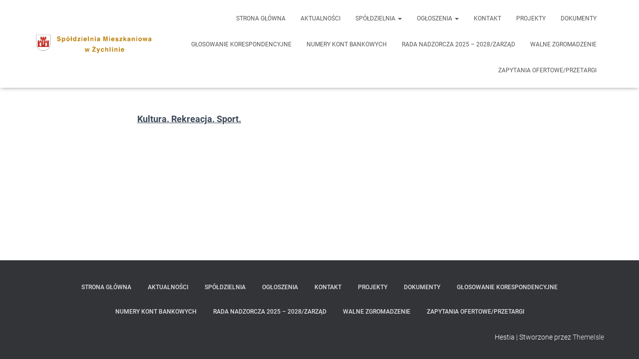

--- FILE ---
content_type: text/css
request_url: https://www.smzychlin.pl/wp-content/uploads/elementor/css/post-357.css?ver=1769753269
body_size: 5
content:
.elementor-357 .elementor-element.elementor-element-12893cd0{--display:flex;}